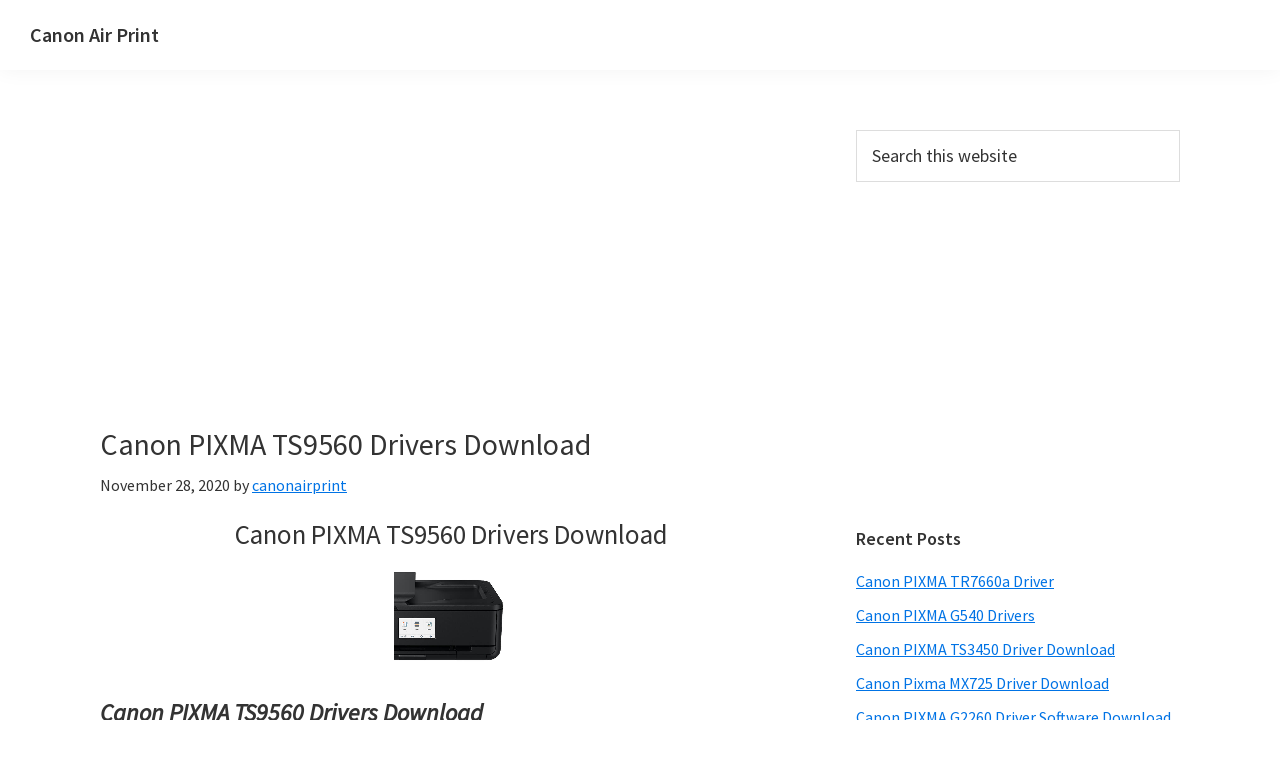

--- FILE ---
content_type: text/html; charset=utf-8
request_url: https://www.google.com/recaptcha/api2/aframe
body_size: 267
content:
<!DOCTYPE HTML><html><head><meta http-equiv="content-type" content="text/html; charset=UTF-8"></head><body><script nonce="kZfzJaFht1NvMfnR6Inoew">/** Anti-fraud and anti-abuse applications only. See google.com/recaptcha */ try{var clients={'sodar':'https://pagead2.googlesyndication.com/pagead/sodar?'};window.addEventListener("message",function(a){try{if(a.source===window.parent){var b=JSON.parse(a.data);var c=clients[b['id']];if(c){var d=document.createElement('img');d.src=c+b['params']+'&rc='+(localStorage.getItem("rc::a")?sessionStorage.getItem("rc::b"):"");window.document.body.appendChild(d);sessionStorage.setItem("rc::e",parseInt(sessionStorage.getItem("rc::e")||0)+1);localStorage.setItem("rc::h",'1768467326012');}}}catch(b){}});window.parent.postMessage("_grecaptcha_ready", "*");}catch(b){}</script></body></html>